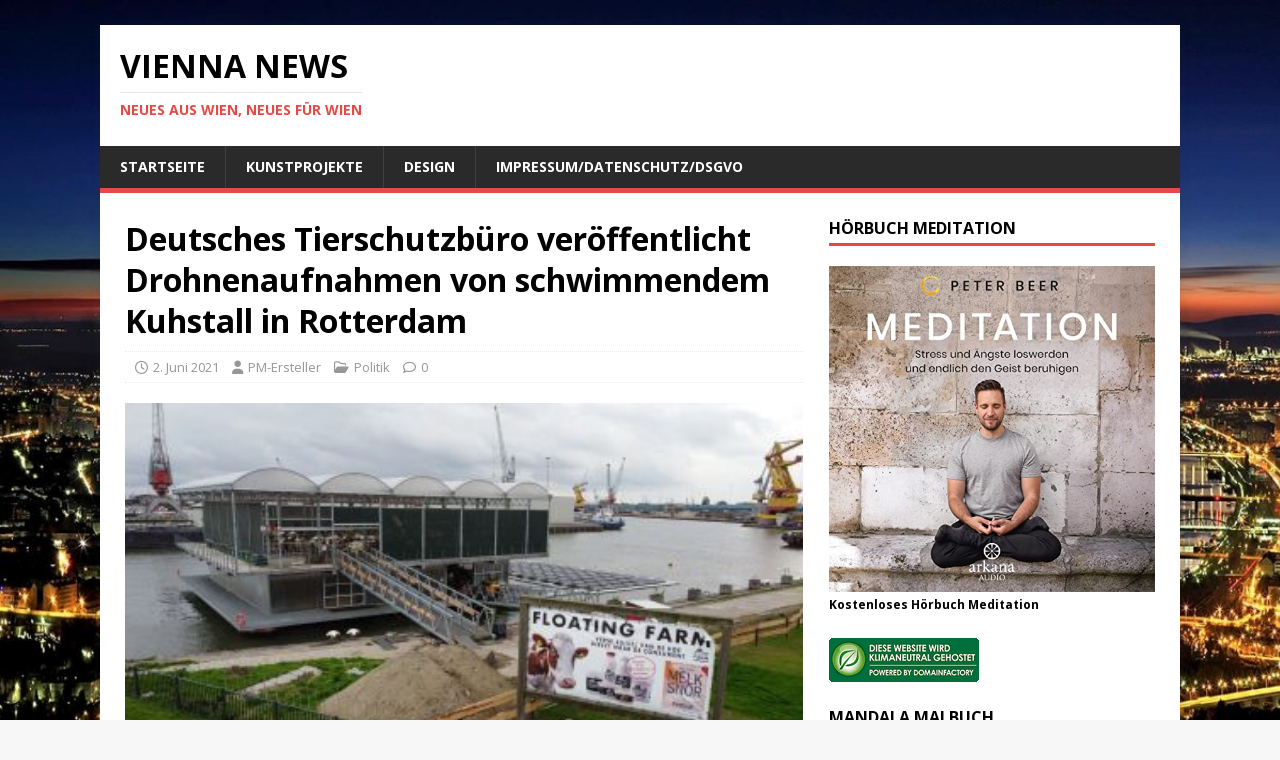

--- FILE ---
content_type: text/html; charset=UTF-8
request_url: https://vienna-news.com/deutsches-tierschutzbuero-veroeffentlicht-drohnenaufnahmen-von-schwimmendem-kuhstall-in-rotterdam/
body_size: 14727
content:
<!DOCTYPE html>
<html class="no-js" lang="de">
<head>
<meta charset="UTF-8">
<meta name="viewport" content="width=device-width, initial-scale=1.0">
<link rel="profile" href="https://gmpg.org/xfn/11" />
<meta name='robots' content='index, follow, max-image-preview:large, max-snippet:-1, max-video-preview:-1' />
	<style>img:is([sizes="auto" i], [sizes^="auto," i]) { contain-intrinsic-size: 3000px 1500px }</style>
	
	<!-- This site is optimized with the Yoast SEO plugin v25.0 - https://yoast.com/wordpress/plugins/seo/ -->
	<title>Deutsches Tierschutzbüro veröffentlicht Drohnenaufnahmen von schwimmendem Kuhstall in Rotterdam - Vienna News</title>
	<link rel="canonical" href="https://vienna-news.com/deutsches-tierschutzbuero-veroeffentlicht-drohnenaufnahmen-von-schwimmendem-kuhstall-in-rotterdam/" />
	<meta property="og:locale" content="de_DE" />
	<meta property="og:type" content="article" />
	<meta property="og:title" content="Deutsches Tierschutzbüro veröffentlicht Drohnenaufnahmen von schwimmendem Kuhstall in Rotterdam - Vienna News" />
	<meta property="og:description" content="Immer wieder fallen Kühe ins Wasser - Brief an Botschaft geschrieben" />
	<meta property="og:url" content="https://vienna-news.com/deutsches-tierschutzbuero-veroeffentlicht-drohnenaufnahmen-von-schwimmendem-kuhstall-in-rotterdam/" />
	<meta property="og:site_name" content="Vienna News" />
	<meta property="article:published_time" content="2021-06-02T08:06:06+00:00" />
	<meta property="og:image" content="https://vienna-news.com/wp-content/uploads/2021/06/iueh0x3a.jpg" />
	<meta property="og:image:width" content="400" />
	<meta property="og:image:height" content="224" />
	<meta property="og:image:type" content="image/jpeg" />
	<meta name="author" content="PM-Ersteller" />
	<meta name="twitter:label1" content="Verfasst von" />
	<meta name="twitter:data1" content="PM-Ersteller" />
	<meta name="twitter:label2" content="Geschätzte Lesezeit" />
	<meta name="twitter:data2" content="3 Minuten" />
	<script type="application/ld+json" class="yoast-schema-graph">{"@context":"https://schema.org","@graph":[{"@type":"WebPage","@id":"https://vienna-news.com/deutsches-tierschutzbuero-veroeffentlicht-drohnenaufnahmen-von-schwimmendem-kuhstall-in-rotterdam/","url":"https://vienna-news.com/deutsches-tierschutzbuero-veroeffentlicht-drohnenaufnahmen-von-schwimmendem-kuhstall-in-rotterdam/","name":"Deutsches Tierschutzbüro veröffentlicht Drohnenaufnahmen von schwimmendem Kuhstall in Rotterdam - Vienna News","isPartOf":{"@id":"https://vienna-news.com/#website"},"primaryImageOfPage":{"@id":"https://vienna-news.com/deutsches-tierschutzbuero-veroeffentlicht-drohnenaufnahmen-von-schwimmendem-kuhstall-in-rotterdam/#primaryimage"},"image":{"@id":"https://vienna-news.com/deutsches-tierschutzbuero-veroeffentlicht-drohnenaufnahmen-von-schwimmendem-kuhstall-in-rotterdam/#primaryimage"},"thumbnailUrl":"https://vienna-news.com/wp-content/uploads/2021/06/iueh0x3a.jpg","datePublished":"2021-06-02T08:06:06+00:00","author":{"@id":"https://vienna-news.com/#/schema/person/4e1b9aa688971170226296b05e825874"},"breadcrumb":{"@id":"https://vienna-news.com/deutsches-tierschutzbuero-veroeffentlicht-drohnenaufnahmen-von-schwimmendem-kuhstall-in-rotterdam/#breadcrumb"},"inLanguage":"de","potentialAction":[{"@type":"ReadAction","target":["https://vienna-news.com/deutsches-tierschutzbuero-veroeffentlicht-drohnenaufnahmen-von-schwimmendem-kuhstall-in-rotterdam/"]}]},{"@type":"ImageObject","inLanguage":"de","@id":"https://vienna-news.com/deutsches-tierschutzbuero-veroeffentlicht-drohnenaufnahmen-von-schwimmendem-kuhstall-in-rotterdam/#primaryimage","url":"https://vienna-news.com/wp-content/uploads/2021/06/iueh0x3a.jpg","contentUrl":"https://vienna-news.com/wp-content/uploads/2021/06/iueh0x3a.jpg","width":400,"height":224},{"@type":"BreadcrumbList","@id":"https://vienna-news.com/deutsches-tierschutzbuero-veroeffentlicht-drohnenaufnahmen-von-schwimmendem-kuhstall-in-rotterdam/#breadcrumb","itemListElement":[{"@type":"ListItem","position":1,"name":"Startseite","item":"https://vienna-news.com/"},{"@type":"ListItem","position":2,"name":"Deutsches Tierschutzbüro veröffentlicht Drohnenaufnahmen von schwimmendem Kuhstall in Rotterdam"}]},{"@type":"WebSite","@id":"https://vienna-news.com/#website","url":"https://vienna-news.com/","name":"Vienna News","description":"Neues aus Wien, Neues für Wien","potentialAction":[{"@type":"SearchAction","target":{"@type":"EntryPoint","urlTemplate":"https://vienna-news.com/?s={search_term_string}"},"query-input":{"@type":"PropertyValueSpecification","valueRequired":true,"valueName":"search_term_string"}}],"inLanguage":"de"},{"@type":"Person","@id":"https://vienna-news.com/#/schema/person/4e1b9aa688971170226296b05e825874","name":"PM-Ersteller","image":{"@type":"ImageObject","inLanguage":"de","@id":"https://vienna-news.com/#/schema/person/image/","url":"https://secure.gravatar.com/avatar/e807ba2038678eb3b68fa3c871bdfef4bb137464a8c46cdedbcb50b311d8a294?s=96&d=mm&r=g","contentUrl":"https://secure.gravatar.com/avatar/e807ba2038678eb3b68fa3c871bdfef4bb137464a8c46cdedbcb50b311d8a294?s=96&d=mm&r=g","caption":"PM-Ersteller"},"url":"https://vienna-news.com/author/connektar/"}]}</script>
	<!-- / Yoast SEO plugin. -->


<link rel='dns-prefetch' href='//fonts.googleapis.com' />
<link rel="alternate" type="application/rss+xml" title="Vienna News &raquo; Feed" href="https://vienna-news.com/feed/" />
<link rel="alternate" type="application/rss+xml" title="Vienna News &raquo; Kommentar-Feed" href="https://vienna-news.com/comments/feed/" />
<script type="text/javascript">
/* <![CDATA[ */
window._wpemojiSettings = {"baseUrl":"https:\/\/s.w.org\/images\/core\/emoji\/16.0.1\/72x72\/","ext":".png","svgUrl":"https:\/\/s.w.org\/images\/core\/emoji\/16.0.1\/svg\/","svgExt":".svg","source":{"concatemoji":"https:\/\/vienna-news.com\/wp-includes\/js\/wp-emoji-release.min.js?ver=ed34099dd339ae9f55457874e823e9f2"}};
/*! This file is auto-generated */
!function(s,n){var o,i,e;function c(e){try{var t={supportTests:e,timestamp:(new Date).valueOf()};sessionStorage.setItem(o,JSON.stringify(t))}catch(e){}}function p(e,t,n){e.clearRect(0,0,e.canvas.width,e.canvas.height),e.fillText(t,0,0);var t=new Uint32Array(e.getImageData(0,0,e.canvas.width,e.canvas.height).data),a=(e.clearRect(0,0,e.canvas.width,e.canvas.height),e.fillText(n,0,0),new Uint32Array(e.getImageData(0,0,e.canvas.width,e.canvas.height).data));return t.every(function(e,t){return e===a[t]})}function u(e,t){e.clearRect(0,0,e.canvas.width,e.canvas.height),e.fillText(t,0,0);for(var n=e.getImageData(16,16,1,1),a=0;a<n.data.length;a++)if(0!==n.data[a])return!1;return!0}function f(e,t,n,a){switch(t){case"flag":return n(e,"\ud83c\udff3\ufe0f\u200d\u26a7\ufe0f","\ud83c\udff3\ufe0f\u200b\u26a7\ufe0f")?!1:!n(e,"\ud83c\udde8\ud83c\uddf6","\ud83c\udde8\u200b\ud83c\uddf6")&&!n(e,"\ud83c\udff4\udb40\udc67\udb40\udc62\udb40\udc65\udb40\udc6e\udb40\udc67\udb40\udc7f","\ud83c\udff4\u200b\udb40\udc67\u200b\udb40\udc62\u200b\udb40\udc65\u200b\udb40\udc6e\u200b\udb40\udc67\u200b\udb40\udc7f");case"emoji":return!a(e,"\ud83e\udedf")}return!1}function g(e,t,n,a){var r="undefined"!=typeof WorkerGlobalScope&&self instanceof WorkerGlobalScope?new OffscreenCanvas(300,150):s.createElement("canvas"),o=r.getContext("2d",{willReadFrequently:!0}),i=(o.textBaseline="top",o.font="600 32px Arial",{});return e.forEach(function(e){i[e]=t(o,e,n,a)}),i}function t(e){var t=s.createElement("script");t.src=e,t.defer=!0,s.head.appendChild(t)}"undefined"!=typeof Promise&&(o="wpEmojiSettingsSupports",i=["flag","emoji"],n.supports={everything:!0,everythingExceptFlag:!0},e=new Promise(function(e){s.addEventListener("DOMContentLoaded",e,{once:!0})}),new Promise(function(t){var n=function(){try{var e=JSON.parse(sessionStorage.getItem(o));if("object"==typeof e&&"number"==typeof e.timestamp&&(new Date).valueOf()<e.timestamp+604800&&"object"==typeof e.supportTests)return e.supportTests}catch(e){}return null}();if(!n){if("undefined"!=typeof Worker&&"undefined"!=typeof OffscreenCanvas&&"undefined"!=typeof URL&&URL.createObjectURL&&"undefined"!=typeof Blob)try{var e="postMessage("+g.toString()+"("+[JSON.stringify(i),f.toString(),p.toString(),u.toString()].join(",")+"));",a=new Blob([e],{type:"text/javascript"}),r=new Worker(URL.createObjectURL(a),{name:"wpTestEmojiSupports"});return void(r.onmessage=function(e){c(n=e.data),r.terminate(),t(n)})}catch(e){}c(n=g(i,f,p,u))}t(n)}).then(function(e){for(var t in e)n.supports[t]=e[t],n.supports.everything=n.supports.everything&&n.supports[t],"flag"!==t&&(n.supports.everythingExceptFlag=n.supports.everythingExceptFlag&&n.supports[t]);n.supports.everythingExceptFlag=n.supports.everythingExceptFlag&&!n.supports.flag,n.DOMReady=!1,n.readyCallback=function(){n.DOMReady=!0}}).then(function(){return e}).then(function(){var e;n.supports.everything||(n.readyCallback(),(e=n.source||{}).concatemoji?t(e.concatemoji):e.wpemoji&&e.twemoji&&(t(e.twemoji),t(e.wpemoji)))}))}((window,document),window._wpemojiSettings);
/* ]]> */
</script>
<style id='wp-emoji-styles-inline-css' type='text/css'>

	img.wp-smiley, img.emoji {
		display: inline !important;
		border: none !important;
		box-shadow: none !important;
		height: 1em !important;
		width: 1em !important;
		margin: 0 0.07em !important;
		vertical-align: -0.1em !important;
		background: none !important;
		padding: 0 !important;
	}
</style>
<link rel='stylesheet' id='wp-block-library-css' href='https://vienna-news.com/wp-includes/css/dist/block-library/style.min.css?ver=ed34099dd339ae9f55457874e823e9f2' type='text/css' media='all' />
<style id='classic-theme-styles-inline-css' type='text/css'>
/*! This file is auto-generated */
.wp-block-button__link{color:#fff;background-color:#32373c;border-radius:9999px;box-shadow:none;text-decoration:none;padding:calc(.667em + 2px) calc(1.333em + 2px);font-size:1.125em}.wp-block-file__button{background:#32373c;color:#fff;text-decoration:none}
</style>
<style id='global-styles-inline-css' type='text/css'>
:root{--wp--preset--aspect-ratio--square: 1;--wp--preset--aspect-ratio--4-3: 4/3;--wp--preset--aspect-ratio--3-4: 3/4;--wp--preset--aspect-ratio--3-2: 3/2;--wp--preset--aspect-ratio--2-3: 2/3;--wp--preset--aspect-ratio--16-9: 16/9;--wp--preset--aspect-ratio--9-16: 9/16;--wp--preset--color--black: #000000;--wp--preset--color--cyan-bluish-gray: #abb8c3;--wp--preset--color--white: #ffffff;--wp--preset--color--pale-pink: #f78da7;--wp--preset--color--vivid-red: #cf2e2e;--wp--preset--color--luminous-vivid-orange: #ff6900;--wp--preset--color--luminous-vivid-amber: #fcb900;--wp--preset--color--light-green-cyan: #7bdcb5;--wp--preset--color--vivid-green-cyan: #00d084;--wp--preset--color--pale-cyan-blue: #8ed1fc;--wp--preset--color--vivid-cyan-blue: #0693e3;--wp--preset--color--vivid-purple: #9b51e0;--wp--preset--gradient--vivid-cyan-blue-to-vivid-purple: linear-gradient(135deg,rgba(6,147,227,1) 0%,rgb(155,81,224) 100%);--wp--preset--gradient--light-green-cyan-to-vivid-green-cyan: linear-gradient(135deg,rgb(122,220,180) 0%,rgb(0,208,130) 100%);--wp--preset--gradient--luminous-vivid-amber-to-luminous-vivid-orange: linear-gradient(135deg,rgba(252,185,0,1) 0%,rgba(255,105,0,1) 100%);--wp--preset--gradient--luminous-vivid-orange-to-vivid-red: linear-gradient(135deg,rgba(255,105,0,1) 0%,rgb(207,46,46) 100%);--wp--preset--gradient--very-light-gray-to-cyan-bluish-gray: linear-gradient(135deg,rgb(238,238,238) 0%,rgb(169,184,195) 100%);--wp--preset--gradient--cool-to-warm-spectrum: linear-gradient(135deg,rgb(74,234,220) 0%,rgb(151,120,209) 20%,rgb(207,42,186) 40%,rgb(238,44,130) 60%,rgb(251,105,98) 80%,rgb(254,248,76) 100%);--wp--preset--gradient--blush-light-purple: linear-gradient(135deg,rgb(255,206,236) 0%,rgb(152,150,240) 100%);--wp--preset--gradient--blush-bordeaux: linear-gradient(135deg,rgb(254,205,165) 0%,rgb(254,45,45) 50%,rgb(107,0,62) 100%);--wp--preset--gradient--luminous-dusk: linear-gradient(135deg,rgb(255,203,112) 0%,rgb(199,81,192) 50%,rgb(65,88,208) 100%);--wp--preset--gradient--pale-ocean: linear-gradient(135deg,rgb(255,245,203) 0%,rgb(182,227,212) 50%,rgb(51,167,181) 100%);--wp--preset--gradient--electric-grass: linear-gradient(135deg,rgb(202,248,128) 0%,rgb(113,206,126) 100%);--wp--preset--gradient--midnight: linear-gradient(135deg,rgb(2,3,129) 0%,rgb(40,116,252) 100%);--wp--preset--font-size--small: 13px;--wp--preset--font-size--medium: 20px;--wp--preset--font-size--large: 36px;--wp--preset--font-size--x-large: 42px;--wp--preset--spacing--20: 0.44rem;--wp--preset--spacing--30: 0.67rem;--wp--preset--spacing--40: 1rem;--wp--preset--spacing--50: 1.5rem;--wp--preset--spacing--60: 2.25rem;--wp--preset--spacing--70: 3.38rem;--wp--preset--spacing--80: 5.06rem;--wp--preset--shadow--natural: 6px 6px 9px rgba(0, 0, 0, 0.2);--wp--preset--shadow--deep: 12px 12px 50px rgba(0, 0, 0, 0.4);--wp--preset--shadow--sharp: 6px 6px 0px rgba(0, 0, 0, 0.2);--wp--preset--shadow--outlined: 6px 6px 0px -3px rgba(255, 255, 255, 1), 6px 6px rgba(0, 0, 0, 1);--wp--preset--shadow--crisp: 6px 6px 0px rgba(0, 0, 0, 1);}:where(.is-layout-flex){gap: 0.5em;}:where(.is-layout-grid){gap: 0.5em;}body .is-layout-flex{display: flex;}.is-layout-flex{flex-wrap: wrap;align-items: center;}.is-layout-flex > :is(*, div){margin: 0;}body .is-layout-grid{display: grid;}.is-layout-grid > :is(*, div){margin: 0;}:where(.wp-block-columns.is-layout-flex){gap: 2em;}:where(.wp-block-columns.is-layout-grid){gap: 2em;}:where(.wp-block-post-template.is-layout-flex){gap: 1.25em;}:where(.wp-block-post-template.is-layout-grid){gap: 1.25em;}.has-black-color{color: var(--wp--preset--color--black) !important;}.has-cyan-bluish-gray-color{color: var(--wp--preset--color--cyan-bluish-gray) !important;}.has-white-color{color: var(--wp--preset--color--white) !important;}.has-pale-pink-color{color: var(--wp--preset--color--pale-pink) !important;}.has-vivid-red-color{color: var(--wp--preset--color--vivid-red) !important;}.has-luminous-vivid-orange-color{color: var(--wp--preset--color--luminous-vivid-orange) !important;}.has-luminous-vivid-amber-color{color: var(--wp--preset--color--luminous-vivid-amber) !important;}.has-light-green-cyan-color{color: var(--wp--preset--color--light-green-cyan) !important;}.has-vivid-green-cyan-color{color: var(--wp--preset--color--vivid-green-cyan) !important;}.has-pale-cyan-blue-color{color: var(--wp--preset--color--pale-cyan-blue) !important;}.has-vivid-cyan-blue-color{color: var(--wp--preset--color--vivid-cyan-blue) !important;}.has-vivid-purple-color{color: var(--wp--preset--color--vivid-purple) !important;}.has-black-background-color{background-color: var(--wp--preset--color--black) !important;}.has-cyan-bluish-gray-background-color{background-color: var(--wp--preset--color--cyan-bluish-gray) !important;}.has-white-background-color{background-color: var(--wp--preset--color--white) !important;}.has-pale-pink-background-color{background-color: var(--wp--preset--color--pale-pink) !important;}.has-vivid-red-background-color{background-color: var(--wp--preset--color--vivid-red) !important;}.has-luminous-vivid-orange-background-color{background-color: var(--wp--preset--color--luminous-vivid-orange) !important;}.has-luminous-vivid-amber-background-color{background-color: var(--wp--preset--color--luminous-vivid-amber) !important;}.has-light-green-cyan-background-color{background-color: var(--wp--preset--color--light-green-cyan) !important;}.has-vivid-green-cyan-background-color{background-color: var(--wp--preset--color--vivid-green-cyan) !important;}.has-pale-cyan-blue-background-color{background-color: var(--wp--preset--color--pale-cyan-blue) !important;}.has-vivid-cyan-blue-background-color{background-color: var(--wp--preset--color--vivid-cyan-blue) !important;}.has-vivid-purple-background-color{background-color: var(--wp--preset--color--vivid-purple) !important;}.has-black-border-color{border-color: var(--wp--preset--color--black) !important;}.has-cyan-bluish-gray-border-color{border-color: var(--wp--preset--color--cyan-bluish-gray) !important;}.has-white-border-color{border-color: var(--wp--preset--color--white) !important;}.has-pale-pink-border-color{border-color: var(--wp--preset--color--pale-pink) !important;}.has-vivid-red-border-color{border-color: var(--wp--preset--color--vivid-red) !important;}.has-luminous-vivid-orange-border-color{border-color: var(--wp--preset--color--luminous-vivid-orange) !important;}.has-luminous-vivid-amber-border-color{border-color: var(--wp--preset--color--luminous-vivid-amber) !important;}.has-light-green-cyan-border-color{border-color: var(--wp--preset--color--light-green-cyan) !important;}.has-vivid-green-cyan-border-color{border-color: var(--wp--preset--color--vivid-green-cyan) !important;}.has-pale-cyan-blue-border-color{border-color: var(--wp--preset--color--pale-cyan-blue) !important;}.has-vivid-cyan-blue-border-color{border-color: var(--wp--preset--color--vivid-cyan-blue) !important;}.has-vivid-purple-border-color{border-color: var(--wp--preset--color--vivid-purple) !important;}.has-vivid-cyan-blue-to-vivid-purple-gradient-background{background: var(--wp--preset--gradient--vivid-cyan-blue-to-vivid-purple) !important;}.has-light-green-cyan-to-vivid-green-cyan-gradient-background{background: var(--wp--preset--gradient--light-green-cyan-to-vivid-green-cyan) !important;}.has-luminous-vivid-amber-to-luminous-vivid-orange-gradient-background{background: var(--wp--preset--gradient--luminous-vivid-amber-to-luminous-vivid-orange) !important;}.has-luminous-vivid-orange-to-vivid-red-gradient-background{background: var(--wp--preset--gradient--luminous-vivid-orange-to-vivid-red) !important;}.has-very-light-gray-to-cyan-bluish-gray-gradient-background{background: var(--wp--preset--gradient--very-light-gray-to-cyan-bluish-gray) !important;}.has-cool-to-warm-spectrum-gradient-background{background: var(--wp--preset--gradient--cool-to-warm-spectrum) !important;}.has-blush-light-purple-gradient-background{background: var(--wp--preset--gradient--blush-light-purple) !important;}.has-blush-bordeaux-gradient-background{background: var(--wp--preset--gradient--blush-bordeaux) !important;}.has-luminous-dusk-gradient-background{background: var(--wp--preset--gradient--luminous-dusk) !important;}.has-pale-ocean-gradient-background{background: var(--wp--preset--gradient--pale-ocean) !important;}.has-electric-grass-gradient-background{background: var(--wp--preset--gradient--electric-grass) !important;}.has-midnight-gradient-background{background: var(--wp--preset--gradient--midnight) !important;}.has-small-font-size{font-size: var(--wp--preset--font-size--small) !important;}.has-medium-font-size{font-size: var(--wp--preset--font-size--medium) !important;}.has-large-font-size{font-size: var(--wp--preset--font-size--large) !important;}.has-x-large-font-size{font-size: var(--wp--preset--font-size--x-large) !important;}
:where(.wp-block-post-template.is-layout-flex){gap: 1.25em;}:where(.wp-block-post-template.is-layout-grid){gap: 1.25em;}
:where(.wp-block-columns.is-layout-flex){gap: 2em;}:where(.wp-block-columns.is-layout-grid){gap: 2em;}
:root :where(.wp-block-pullquote){font-size: 1.5em;line-height: 1.6;}
</style>
<link rel='stylesheet' id='mh-google-fonts-css' href='https://fonts.googleapis.com/css?family=Open+Sans:400,400italic,700,600' type='text/css' media='all' />
<link rel='stylesheet' id='mh-magazine-lite-css' href='https://vienna-news.com/wp-content/themes/mh-magazine-lite/style.css?ver=2.10.0' type='text/css' media='all' />
<link rel='stylesheet' id='mh-font-awesome-css' href='https://vienna-news.com/wp-content/themes/mh-magazine-lite/includes/font-awesome.min.css' type='text/css' media='all' />
<script type="text/javascript" src="https://vienna-news.com/wp-includes/js/jquery/jquery.min.js?ver=3.7.1" id="jquery-core-js"></script>
<script type="text/javascript" src="https://vienna-news.com/wp-includes/js/jquery/jquery-migrate.min.js?ver=3.4.1" id="jquery-migrate-js"></script>
<script type="text/javascript" id="mh-scripts-js-extra">
/* <![CDATA[ */
var mh_magazine = {"text":{"toggle_menu":"Men\u00fc umschalten"}};
/* ]]> */
</script>
<script type="text/javascript" src="https://vienna-news.com/wp-content/themes/mh-magazine-lite/js/scripts.js?ver=2.10.0" id="mh-scripts-js"></script>
<link rel="https://api.w.org/" href="https://vienna-news.com/wp-json/" /><link rel="alternate" title="JSON" type="application/json" href="https://vienna-news.com/wp-json/wp/v2/posts/18224" /><link rel="EditURI" type="application/rsd+xml" title="RSD" href="https://vienna-news.com/xmlrpc.php?rsd" />
<link rel="alternate" title="oEmbed (JSON)" type="application/json+oembed" href="https://vienna-news.com/wp-json/oembed/1.0/embed?url=https%3A%2F%2Fvienna-news.com%2Fdeutsches-tierschutzbuero-veroeffentlicht-drohnenaufnahmen-von-schwimmendem-kuhstall-in-rotterdam%2F" />
<link rel="alternate" title="oEmbed (XML)" type="text/xml+oembed" href="https://vienna-news.com/wp-json/oembed/1.0/embed?url=https%3A%2F%2Fvienna-news.com%2Fdeutsches-tierschutzbuero-veroeffentlicht-drohnenaufnahmen-von-schwimmendem-kuhstall-in-rotterdam%2F&#038;format=xml" />
<!-- Analytics by WP Statistics - https://wp-statistics.com -->
<!--[if lt IE 9]>
<script src="https://vienna-news.com/wp-content/themes/mh-magazine-lite/js/css3-mediaqueries.js"></script>
<![endif]-->
<style type="text/css">.recentcomments a{display:inline !important;padding:0 !important;margin:0 !important;}</style><style type="text/css" id="custom-background-css">
body.custom-background { background-image: url("https://vienna-news.com/wp-content/uploads/2020/12/vienna-2997032-scaled.jpg"); background-position: left top; background-size: cover; background-repeat: no-repeat; background-attachment: fixed; }
</style>
	<link rel="icon" href="https://vienna-news.com/wp-content/uploads/2019/04/cropped-DSC_0064-1-32x32.jpg" sizes="32x32" />
<link rel="icon" href="https://vienna-news.com/wp-content/uploads/2019/04/cropped-DSC_0064-1-192x192.jpg" sizes="192x192" />
<link rel="apple-touch-icon" href="https://vienna-news.com/wp-content/uploads/2019/04/cropped-DSC_0064-1-180x180.jpg" />
<meta name="msapplication-TileImage" content="https://vienna-news.com/wp-content/uploads/2019/04/cropped-DSC_0064-1-270x270.jpg" />
</head>
<body data-rsssl=1 id="mh-mobile" class="wp-singular post-template-default single single-post postid-18224 single-format-standard custom-background wp-theme-mh-magazine-lite mh-right-sb" itemscope="itemscope" itemtype="https://schema.org/WebPage">
<div class="mh-container mh-container-outer">
<div class="mh-header-mobile-nav mh-clearfix"></div>
<header class="mh-header" itemscope="itemscope" itemtype="https://schema.org/WPHeader">
	<div class="mh-container mh-container-inner mh-row mh-clearfix">
		<div class="mh-custom-header mh-clearfix">
<div class="mh-site-identity">
<div class="mh-site-logo" role="banner" itemscope="itemscope" itemtype="https://schema.org/Brand">
<div class="mh-header-text">
<a class="mh-header-text-link" href="https://vienna-news.com/" title="Vienna News" rel="home">
<h2 class="mh-header-title">Vienna News</h2>
<h3 class="mh-header-tagline">Neues aus Wien, Neues für Wien</h3>
</a>
</div>
</div>
</div>
</div>
	</div>
	<div class="mh-main-nav-wrap">
		<nav class="mh-navigation mh-main-nav mh-container mh-container-inner mh-clearfix" itemscope="itemscope" itemtype="https://schema.org/SiteNavigationElement">
			<div class="menu-menu-1-container"><ul id="menu-menu-1" class="menu"><li id="menu-item-17712" class="menu-item menu-item-type-custom menu-item-object-custom menu-item-home menu-item-17712"><a href="https://vienna-news.com/">Startseite</a></li>
<li id="menu-item-17714" class="menu-item menu-item-type-post_type menu-item-object-page menu-item-17714"><a href="https://vienna-news.com/kunstprojekte-exformation-und-baummaertyrer/">Kunstprojekte</a></li>
<li id="menu-item-17759" class="menu-item menu-item-type-post_type menu-item-object-page menu-item-17759"><a href="https://vienna-news.com/design/">Design</a></li>
<li id="menu-item-17713" class="menu-item menu-item-type-post_type menu-item-object-page menu-item-17713"><a href="https://vienna-news.com/impressumdatenschutz/">Impressum/Datenschutz/DSGVO</a></li>
</ul></div>		</nav>
	</div>
</header><div class="mh-wrapper mh-clearfix">
	<div id="main-content" class="mh-content" role="main" itemprop="mainContentOfPage"><article id="post-18224" class="post-18224 post type-post status-publish format-standard has-post-thumbnail hentry category-politik tag-deutsches-tierschutzbuero tag-floating-farm tag-jan-peifer tag-klab tag-kuh tag-kuehe tag-milch tag-nierlande tag-rotterdam tag-tier tag-tiere tag-tierqual tag-tierquaelerei tag-tierrechte tag-tierschutz tag-tierschutzbuero">
	<header class="entry-header mh-clearfix"><h1 class="entry-title">Deutsches Tierschutzbüro veröffentlicht Drohnenaufnahmen von schwimmendem Kuhstall in Rotterdam</h1><p class="mh-meta entry-meta">
<span class="entry-meta-date updated"><i class="far fa-clock"></i><a href="https://vienna-news.com/2021/06/">2. Juni 2021</a></span>
<span class="entry-meta-author author vcard"><i class="fa fa-user"></i><a class="fn" href="https://vienna-news.com/author/connektar/">PM-Ersteller</a></span>
<span class="entry-meta-categories"><i class="far fa-folder-open"></i><a href="https://vienna-news.com/category/politik/" rel="category tag">Politik</a></span>
<span class="entry-meta-comments"><i class="far fa-comment"></i><a class="mh-comment-scroll" href="https://vienna-news.com/deutsches-tierschutzbuero-veroeffentlicht-drohnenaufnahmen-von-schwimmendem-kuhstall-in-rotterdam/#mh-comments">0</a></span>
</p>
	</header>
		<div class="entry-content mh-clearfix">
<figure class="entry-thumbnail">
<img src="https://vienna-news.com/wp-content/uploads/2021/06/iueh0x3a.jpg" alt="" title="iueh0x3a.jpg" />
</figure>
<div class="shariff shariff-align-flex-start shariff-widget-align-flex-start"><ul class="shariff-buttons theme-round orientation-horizontal buttonsize-small"><li class="shariff-button twitter shariff-nocustomcolor" style="background-color:#595959"><a href="https://twitter.com/share?url=https%3A%2F%2Fvienna-news.com%2Fdeutsches-tierschutzbuero-veroeffentlicht-drohnenaufnahmen-von-schwimmendem-kuhstall-in-rotterdam%2F&text=Deutsches%20Tierschutzb%C3%BCro%20ver%C3%B6ffentlicht%20Drohnenaufnahmen%20von%20schwimmendem%20Kuhstall%20in%20Rotterdam" title="Bei X teilen" aria-label="Bei X teilen" role="button" rel="noopener nofollow" class="shariff-link" style="; background-color:#000; color:#fff" target="_blank"><span class="shariff-icon" style=""><svg width="32px" height="20px" xmlns="http://www.w3.org/2000/svg" viewBox="0 0 24 24"><path fill="#000" d="M14.258 10.152L23.176 0h-2.113l-7.747 8.813L7.133 0H0l9.352 13.328L0 23.973h2.113l8.176-9.309 6.531 9.309h7.133zm-2.895 3.293l-.949-1.328L2.875 1.56h3.246l6.086 8.523.945 1.328 7.91 11.078h-3.246zm0 0"/></svg></span></a></li><li class="shariff-button facebook shariff-nocustomcolor" style="background-color:#4273c8"><a href="https://www.facebook.com/sharer/sharer.php?u=https%3A%2F%2Fvienna-news.com%2Fdeutsches-tierschutzbuero-veroeffentlicht-drohnenaufnahmen-von-schwimmendem-kuhstall-in-rotterdam%2F" title="Bei Facebook teilen" aria-label="Bei Facebook teilen" role="button" rel="nofollow" class="shariff-link" style="; background-color:#3b5998; color:#fff" target="_blank"><span class="shariff-icon" style=""><svg width="32px" height="20px" xmlns="http://www.w3.org/2000/svg" viewBox="0 0 18 32"><path fill="#3b5998" d="M17.1 0.2v4.7h-2.8q-1.5 0-2.1 0.6t-0.5 1.9v3.4h5.2l-0.7 5.3h-4.5v13.6h-5.5v-13.6h-4.5v-5.3h4.5v-3.9q0-3.3 1.9-5.2t5-1.8q2.6 0 4.1 0.2z"/></svg></span></a></li><li class="shariff-button whatsapp shariff-nocustomcolor" style="background-color:#5cbe4a"><a href="https://api.whatsapp.com/send?text=https%3A%2F%2Fvienna-news.com%2Fdeutsches-tierschutzbuero-veroeffentlicht-drohnenaufnahmen-von-schwimmendem-kuhstall-in-rotterdam%2F%20Deutsches%20Tierschutzb%C3%BCro%20ver%C3%B6ffentlicht%20Drohnenaufnahmen%20von%20schwimmendem%20Kuhstall%20in%20Rotterdam" title="Bei Whatsapp teilen" aria-label="Bei Whatsapp teilen" role="button" rel="noopener nofollow" class="shariff-link" style="; background-color:#34af23; color:#fff" target="_blank"><span class="shariff-icon" style=""><svg width="32px" height="20px" xmlns="http://www.w3.org/2000/svg" viewBox="0 0 32 32"><path fill="#34af23" d="M17.6 17.4q0.2 0 1.7 0.8t1.6 0.9q0 0.1 0 0.3 0 0.6-0.3 1.4-0.3 0.7-1.3 1.2t-1.8 0.5q-1 0-3.4-1.1-1.7-0.8-3-2.1t-2.6-3.3q-1.3-1.9-1.3-3.5v-0.1q0.1-1.6 1.3-2.8 0.4-0.4 0.9-0.4 0.1 0 0.3 0t0.3 0q0.3 0 0.5 0.1t0.3 0.5q0.1 0.4 0.6 1.6t0.4 1.3q0 0.4-0.6 1t-0.6 0.8q0 0.1 0.1 0.3 0.6 1.3 1.8 2.4 1 0.9 2.7 1.8 0.2 0.1 0.4 0.1 0.3 0 1-0.9t0.9-0.9zM14 26.9q2.3 0 4.3-0.9t3.6-2.4 2.4-3.6 0.9-4.3-0.9-4.3-2.4-3.6-3.6-2.4-4.3-0.9-4.3 0.9-3.6 2.4-2.4 3.6-0.9 4.3q0 3.6 2.1 6.6l-1.4 4.2 4.3-1.4q2.8 1.9 6.2 1.9zM14 2.2q2.7 0 5.2 1.1t4.3 2.9 2.9 4.3 1.1 5.2-1.1 5.2-2.9 4.3-4.3 2.9-5.2 1.1q-3.5 0-6.5-1.7l-7.4 2.4 2.4-7.2q-1.9-3.2-1.9-6.9 0-2.7 1.1-5.2t2.9-4.3 4.3-2.9 5.2-1.1z"/></svg></span></a></li><li class="shariff-button telegram shariff-nocustomcolor" style="background-color:#4084A6"><a href="https://telegram.me/share/url?url=https%3A%2F%2Fvienna-news.com%2Fdeutsches-tierschutzbuero-veroeffentlicht-drohnenaufnahmen-von-schwimmendem-kuhstall-in-rotterdam%2F&text=Deutsches%20Tierschutzb%C3%BCro%20ver%C3%B6ffentlicht%20Drohnenaufnahmen%20von%20schwimmendem%20Kuhstall%20in%20Rotterdam" title="Bei Telegram teilen" aria-label="Bei Telegram teilen" role="button" rel="noopener nofollow" class="shariff-link" style="; background-color:#0088cc; color:#fff" target="_blank"><span class="shariff-icon" style=""><svg width="32px" height="20px" xmlns="http://www.w3.org/2000/svg" viewBox="0 0 32 32"><path fill="#0088cc" d="M30.8 6.5l-4.5 21.4c-.3 1.5-1.2 1.9-2.5 1.2L16.9 24l-3.3 3.2c-.4.4-.7.7-1.4.7l.5-7L25.5 9.2c.6-.5-.1-.8-.9-.3l-15.8 10L2 16.7c-1.5-.5-1.5-1.5.3-2.2L28.9 4.3c1.3-.5 2.3.3 1.9 2.2z"/></svg></span></a></li><li class="shariff-button mailto shariff-nocustomcolor" style="background-color:#a8a8a8"><a href="mailto:?body=https%3A%2F%2Fvienna-news.com%2Fdeutsches-tierschutzbuero-veroeffentlicht-drohnenaufnahmen-von-schwimmendem-kuhstall-in-rotterdam%2F&subject=Deutsches%20Tierschutzb%C3%BCro%20ver%C3%B6ffentlicht%20Drohnenaufnahmen%20von%20schwimmendem%20Kuhstall%20in%20Rotterdam" title="Per E-Mail versenden" aria-label="Per E-Mail versenden" role="button" rel="noopener nofollow" class="shariff-link" style="; background-color:#999; color:#fff"><span class="shariff-icon" style=""><svg width="32px" height="20px" xmlns="http://www.w3.org/2000/svg" viewBox="0 0 32 32"><path fill="#999" d="M32 12.7v14.2q0 1.2-0.8 2t-2 0.9h-26.3q-1.2 0-2-0.9t-0.8-2v-14.2q0.8 0.9 1.8 1.6 6.5 4.4 8.9 6.1 1 0.8 1.6 1.2t1.7 0.9 2 0.4h0.1q0.9 0 2-0.4t1.7-0.9 1.6-1.2q3-2.2 8.9-6.1 1-0.7 1.8-1.6zM32 7.4q0 1.4-0.9 2.7t-2.2 2.2q-6.7 4.7-8.4 5.8-0.2 0.1-0.7 0.5t-1 0.7-0.9 0.6-1.1 0.5-0.9 0.2h-0.1q-0.4 0-0.9-0.2t-1.1-0.5-0.9-0.6-1-0.7-0.7-0.5q-1.6-1.1-4.7-3.2t-3.6-2.6q-1.1-0.7-2.1-2t-1-2.5q0-1.4 0.7-2.3t2.1-0.9h26.3q1.2 0 2 0.8t0.9 2z"/></svg></span></a></li></ul></div><p style="font-weight: bold;">Immer wieder fallen Kühe ins Wasser &#8211; Brief an Botschaft geschrieben</p>
<p><img decoding="async" src="https://vienna-news.com/wp-content/uploads/2021/06/iueh0x3a.jpg" style="float: left; margin: 0 10px 10px 0;" alt="Bild" title="Deutsches Tierschutzbüro veröffentlicht Drohnenaufnahmen von schwimmendem Kuhstall in Rotterdam und fordert dessen Schließung" />Ende 2019 wurde in Rotterdam der erste schwimmende Kuhstall erbaut. Inmitten des größten Tiefseehafens Europas, werden auf dem zweistöckigen Gebäude knapp 40 Kühe gehalten. Der Betreiber rühmt sich damit, dass nur zwei Mitarbeitende nötig seien um den Stall zu betreiben, denn gemolken und entmistet wird automatisch mittels Roboter. Das Futter gelangt aus dem unteren Stockwerk über Förderbänder zu den Tieren. Es würde alles autark laufen. Floating Farms seien die Zukunft der Landwirtschaft. Auf der firmeneigenen Website wird mit kurzen Transportwegen, schönen Bildern und der tollen Aussicht für die Tiere geworben. &#8222;Eine Kuh hat ein ganz anderes Sehvermögen als wir Menschen und nimmt das Wasser eher als schwarzes Loch und damit als Bedrohung war&#8220; sagt Jan Peifer, Vorstandsvorsitzender vom Deutschen Tierschutzbüro. </p>
<p>Die Tierrechtler*innen des Deutschen Tierschutzbüros lehnen das gesamte Projekt ab und sehen darin nicht die Zukunft. &#8222;Es macht für die Kuh keinen Unterschied, ob sie in einem Stall auf Land oder Wasser ausgebeutet wird&#8220; so Peifer und ergänzt: &#8222;Auch bei dem Vorzeigeprojekt geht es dem Betreiber nur um den Profit. So werden die Kälber nach der Geburt den Müttern entrissen und wenn die Milchleistung der Kühe nachlässt, geht&#8217;s zum Schlachthof&#8220;. Davon steht auf der PR-Website allerdings nichts. Ebenso wird nicht erwähnt, dass vermutlich der Hauptgrund für dieses weltweit einzigartige Projekt darin liegt, dass in den Niederlanden nur ein Stall gebaut werden darf, wenn man selbst Land besitzt. Zudem gibt es eine Beschränkung von Mastställen im Vergleich zur Einwohnerzahl. Dies hat auch zur Folge, dass immer mehr niederländische Mastbetreiber*innen nach Deutschland kommen und Stallungen errichten. </p>
<p>Das Deutsche Tierschutzbüro hat Drohnenaufnahmen von dem schwimmenden Stall erstellt und veröffentlicht. &#8222;Wir wollen mit den Bildern aufzeigen, wie absurd dieses Projekt ist. Niemand braucht einen schwimmenden Stall, erst recht nicht die Tiere&#8220; so Peifer. Immer wieder gibt es Kritik. So versucht die lokale Partei Partij voor de Dieren (PvdD), die sich auch für Tierrechte einsetzt, eine Mehrheit im Stadtrat zu bekommen um die Farm zu schließen, bisher leider erfolglos. Doch jetzt könnte sich die Situation ändern. Denn bereits zum zweiten Mal ist eine Kuh ins Wasser gefallen. Das 600-800 Kilogramm schwere Tier musste über mehrere Stunden im kalten Wasser ausharren, bis es schließlich von der Feuerwehr gerettet werden konnte. Der erste Vorfall ereignete sich im Dezember 2020, und auch damals gestaltete sich die Rettung schwierig. In beiden Fällen wurde wohl eine Tür bzw. Absperrung offengelassen. &#8222;Der Betreiber hat hier wiederholt seine Fürsorgepflicht verletzt, es ist ein Wunder, dass beide Kühe überlebt haben&#8220; so Peifer.</p>
<p>Von der Deutschen Botschaft in den Niederlanden erhofft sich das Deutsche Tierschutzbüro nun Hilfe. &#8222;Wir haben die Botschaft angeschrieben und gebeten, sich dafür einzusetzen, dass der Stall geschlossen wird&#8220; so Peifer. Weiterhin rufen die Tierrechtler*innen zum Boykott der Milchprodukte vom schwimmenden Stall auf. Es soll nichts von der Marke &#8222;Floating Farm&#8220; gekauft werden. &#8222;Wir empfehlen ohnehin die pflanzliche Lebensweise, denn so kann allen Tieren auf Wasser und Land geholfen werden&#8220; so Peifer abschließend.</p>
<p>Weitere Informationen und die Drohnenaufnahmen finden Sie <a href="https://www.tierschutzbuero.de/floating-farm/">hier</a>.<img decoding="async" src="https://connekt.connektar.de/s/?194d9-2ea-82c64" style="display: none;" alt="" /></p>
<p><iframe id="ytplayer" type="text/html" width="400" height="225" src="https://www.youtube.com/embed/W5Qc7pSyMSE" frameborder="0" allowfullscreen></iframe></p>
<p>Verantwortlicher für diese Pressemitteilung:</p>
<p>Deutsches Tierschutzbüro e.V.<br />Herr Jan Peifer<br />Streustraße  68<br />13086  Berlin<br />Deutschland</p>
<p>fon ..: 030-270049611<br />fax ..: 030-270049610<br />web ..: <a href="http://www.tierschutzbuero.de" target="_blank" rel="noopener">http://www.tierschutzbuero.de</a><br />email : info@tierschutzbuero.de</p>
<p><span style="font-style: italic" >Das Deutsche Tierschutzbüro ist ein eingetragener Verein, der sich für mehr Rechte von Tieren einsetzt. Die bundesweit tätige Organisation ist als besonders förderungswürdig anerkannt und gemeinnützig. Weitere Informationen unter www.tierschutzbuero.de <br />
</span></p>
<p></p>
<p>Pressekontakt:</p>
<p>Deutsches Tierschutzbüro e.V.<br />Herr Jan Peifer<br />Streustraße  68<br />13086  Berlin</p>
<p>fon ..: 030-270049611<br />web ..: <a href="http://www.tierschutzbuero.de" target="_blank" rel="noopener">http://www.tierschutzbuero.de</a><br />email : info@tierschutzbuero.de</p>
	</div><div class="entry-tags mh-clearfix"><i class="fa fa-tag"></i><ul><li><a href="https://vienna-news.com/tag/deutsches-tierschutzbuero/" rel="tag">Deutsches Tierschutzbüro</a></li><li><a href="https://vienna-news.com/tag/floating-farm/" rel="tag">floating Farm</a></li><li><a href="https://vienna-news.com/tag/jan-peifer/" rel="tag">Jan Peifer</a></li><li><a href="https://vienna-news.com/tag/klab/" rel="tag">Klab</a></li><li><a href="https://vienna-news.com/tag/kuh/" rel="tag">Kuh</a></li><li><a href="https://vienna-news.com/tag/kuehe/" rel="tag">Kühe</a></li><li><a href="https://vienna-news.com/tag/milch/" rel="tag">Milch</a></li><li><a href="https://vienna-news.com/tag/nierlande/" rel="tag">Nierlande</a></li><li><a href="https://vienna-news.com/tag/rotterdam/" rel="tag">Rotterdam</a></li><li><a href="https://vienna-news.com/tag/tier/" rel="tag">Tier</a></li><li><a href="https://vienna-news.com/tag/tiere/" rel="tag">Tiere</a></li><li><a href="https://vienna-news.com/tag/tierqual/" rel="tag">Tierqual</a></li><li><a href="https://vienna-news.com/tag/tierquaelerei/" rel="tag">Tierquälerei</a></li><li><a href="https://vienna-news.com/tag/tierrechte/" rel="tag">Tierrechte</a></li><li><a href="https://vienna-news.com/tag/tierschutz/" rel="tag">Tierschutz</a></li><li><a href="https://vienna-news.com/tag/tierschutzbuero/" rel="tag">Tierschutzbüro</a></li></ul></div></article><nav class="mh-post-nav mh-row mh-clearfix" itemscope="itemscope" itemtype="https://schema.org/SiteNavigationElement">
<div class="mh-col-1-2 mh-post-nav-item mh-post-nav-prev">
<a href="https://vienna-news.com/die-politischen-aufruettelnde-heitere-und-irritierende-geschichten-rund-um-die-schule/" rel="prev"><img width="80" height="60" src="https://vienna-news.com/wp-content/uploads/2021/06/die-politischen-von-helmut-essl-80x60.jpg" class="attachment-mh-magazine-lite-small size-mh-magazine-lite-small wp-post-image" alt="" decoding="async" /><span>Zurück</span><p>Die Politischen &#8211; Aufrüttelnde, heitere und irritierende Geschichten rund um die Schule</p></a></div>
<div class="mh-col-1-2 mh-post-nav-item mh-post-nav-next">
<a href="https://vienna-news.com/verkehrswende-jetzt-lobau-bleibt/" rel="next"><span>Weiter</span><p>Verkehrswende jetzt – Lobau bleibt</p></a></div>
</nav>
	</div>
	<aside class="mh-widget-col-1 mh-sidebar" itemscope="itemscope" itemtype="https://schema.org/WPSideBar"><div id="media_image-3" class="mh-widget widget_media_image"><h4 class="mh-widget-title"><span class="mh-widget-title-inner">Hörbuch Meditation</span></h4><figure style="width: 500px" class="wp-caption alignnone"><a href="https://amzn.to/3RaPc13"><img width="500" height="500" src="https://vienna-news.com/wp-content/uploads/2023/01/51IJlFev50L.jpg" class="image wp-image-20777 alignnone attachment-full size-full" alt="Hörbuch" style="max-width: 100%; height: auto;" title="Eisbär in Wien" decoding="async" loading="lazy" srcset="https://vienna-news.com/wp-content/uploads/2023/01/51IJlFev50L.jpg 500w, https://vienna-news.com/wp-content/uploads/2023/01/51IJlFev50L-300x300.jpg 300w, https://vienna-news.com/wp-content/uploads/2023/01/51IJlFev50L-150x150.jpg 150w" sizes="auto, (max-width: 500px) 100vw, 500px" /></a><figcaption class="wp-caption-text">Kostenloses Hörbuch Meditation</figcaption></figure></div><div id="text-2" class="mh-widget widget_text">			<div class="textwidget"><!-- Anfang Expresscode Auszeichnung -->
<a href="http://www.df.eu/unternehmen/umweltschutz/"><img src="https://www.df.eu/fileadmin/media/images/logos/klimaneutrales_hosting_03_small.png"  width="150" height="44" alt="Diese Webseite wird klimaneutral gehostet. Klimaneutrales Webhosting bei domainFACTORY" border="0"></a>
<!-- Ende Expresscode Auszeichnung -->
</div>
		</div><div id="media_image-4" class="mh-widget widget_media_image"><h4 class="mh-widget-title"><span class="mh-widget-title-inner">Mandala Malbuch</span></h4><figure style="width: 300px" class="wp-caption alignnone"><a href="https://www.amazon.de/dp/B0B7BG5CKS"><img width="300" height="300" src="https://vienna-news.com/wp-content/uploads/2022/09/Design-ohne-Titel-300x300.png" class="image wp-image-20225  attachment-medium size-medium" alt="Mandala Malbuch" style="max-width: 100%; height: auto;" decoding="async" loading="lazy" srcset="https://vienna-news.com/wp-content/uploads/2022/09/Design-ohne-Titel-300x300.png 300w, https://vienna-news.com/wp-content/uploads/2022/09/Design-ohne-Titel-150x150.png 150w, https://vienna-news.com/wp-content/uploads/2022/09/Design-ohne-Titel.png 400w" sizes="auto, (max-width: 300px) 100vw, 300px" /></a><figcaption class="wp-caption-text">Mandala Malbuch</figcaption></figure></div><div id="media_image-2" class="mh-widget widget_media_image"><h4 class="mh-widget-title"><span class="mh-widget-title-inner">Malbuch für Erwachsene und Kinder</span></h4><figure style="width: 400px" class="wp-caption alignnone"><a href="https://www.amazon.de/dp/B0BB5JP7MT"><img width="400" height="400" src="https://vienna-news.com/wp-content/uploads/2022/09/fairies-7156548-1.jpg" class="image wp-image-20224 alignnone attachment-full size-full" alt="Malbuch" style="max-width: 100%; height: auto;" title="Club Handicap" decoding="async" loading="lazy" srcset="https://vienna-news.com/wp-content/uploads/2022/09/fairies-7156548-1.jpg 400w, https://vienna-news.com/wp-content/uploads/2022/09/fairies-7156548-1-300x300.jpg 300w, https://vienna-news.com/wp-content/uploads/2022/09/fairies-7156548-1-150x150.jpg 150w" sizes="auto, (max-width: 400px) 100vw, 400px" /></a><figcaption class="wp-caption-text">Malbuch </figcaption></figure></div><div id="text-15" class="mh-widget widget_text">			<div class="textwidget"><script src="//www.ots.at/api/widget?app=d5a42e5897d31b206326b33422901ce3&query=STICHWORT%3DKunst%20and%20Wien&anz=5&a-color=000000&text-color=F06900&bg-color=FFFFFF&border-color=F0F0F0&font-size=12&header-display=1&widgettype=javascript"></script></div>
		</div>
		<div id="recent-posts-3" class="mh-widget widget_recent_entries">
		<h4 class="mh-widget-title"><span class="mh-widget-title-inner">Neueste Beiträge</span></h4>
		<ul>
											<li>
					<a href="https://vienna-news.com/tiemann-preis-2025-feierlich-im-marta-herford-verliehen/">Tiemann-Preis 2025 feierlich im Marta Herford verliehen</a>
									</li>
											<li>
					<a href="https://vienna-news.com/durch-den-schnee-da-wandert-santa-claus-der-flotte-weihnachtsschlager-von-daniela-urich/">Durch den Schnee, da wandert Santa Claus &#8211; der flotte Weihnachtsschlager von Daniela Urich</a>
									</li>
											<li>
					<a href="https://vienna-news.com/neuerscheinung-ostfrieslandkrimi-spiekerooger-keller-von-marc-freund-im-klarant-verlag/">Neuerscheinung: Ostfrieslandkrimi &#8222;Spiekerooger Keller&#8220; von Marc Freund im Klarant Verlag</a>
									</li>
											<li>
					<a href="https://vienna-news.com/mein-schaukelpferd-die-weihnachtsballade-von-schlagerlegende-chris-doerk/">Mein Schaukelpferd &#8211; die Weihnachtsballade von Schlagerlegende Chris Doerk</a>
									</li>
											<li>
					<a href="https://vienna-news.com/39-juedische-kulturtage-muenchen-mit-festakt-eroeffnet/">39. Jüdische Kulturtage München mit Festakt eröffnet!</a>
									</li>
					</ul>

		</div><div id="meta-4" class="mh-widget widget_meta"><h4 class="mh-widget-title"><span class="mh-widget-title-inner">Meta</span></h4>
		<ul>
						<li><a rel="nofollow" href="https://vienna-news.com/wp-login.php">Anmelden</a></li>
			<li><a href="https://vienna-news.com/feed/">Feed der Einträge</a></li>
			<li><a href="https://vienna-news.com/comments/feed/">Kommentar-Feed</a></li>

			<li><a href="https://de.wordpress.org/">WordPress.org</a></li>
		</ul>

		</div><div id="recent-comments-3" class="mh-widget widget_recent_comments"><h4 class="mh-widget-title"><span class="mh-widget-title-inner">Neueste Kommentare</span></h4><ul id="recentcomments"></ul></div><div id="calendar-2" class="mh-widget widget_calendar"><div id="calendar_wrap" class="calendar_wrap"><table id="wp-calendar" class="wp-calendar-table">
	<caption>November 2025</caption>
	<thead>
	<tr>
		<th scope="col" aria-label="Montag">M</th>
		<th scope="col" aria-label="Dienstag">D</th>
		<th scope="col" aria-label="Mittwoch">M</th>
		<th scope="col" aria-label="Donnerstag">D</th>
		<th scope="col" aria-label="Freitag">F</th>
		<th scope="col" aria-label="Samstag">S</th>
		<th scope="col" aria-label="Sonntag">S</th>
	</tr>
	</thead>
	<tbody>
	<tr>
		<td colspan="5" class="pad">&nbsp;</td><td>1</td><td>2</td>
	</tr>
	<tr>
		<td>3</td><td><a href="https://vienna-news.com/2025/11/04/" aria-label="Beiträge veröffentlicht am 4. November 2025">4</a></td><td><a href="https://vienna-news.com/2025/11/05/" aria-label="Beiträge veröffentlicht am 5. November 2025">5</a></td><td><a href="https://vienna-news.com/2025/11/06/" aria-label="Beiträge veröffentlicht am 6. November 2025">6</a></td><td><a href="https://vienna-news.com/2025/11/07/" aria-label="Beiträge veröffentlicht am 7. November 2025">7</a></td><td>8</td><td>9</td>
	</tr>
	<tr>
		<td><a href="https://vienna-news.com/2025/11/10/" aria-label="Beiträge veröffentlicht am 10. November 2025">10</a></td><td><a href="https://vienna-news.com/2025/11/11/" aria-label="Beiträge veröffentlicht am 11. November 2025">11</a></td><td><a href="https://vienna-news.com/2025/11/12/" aria-label="Beiträge veröffentlicht am 12. November 2025">12</a></td><td><a href="https://vienna-news.com/2025/11/13/" aria-label="Beiträge veröffentlicht am 13. November 2025">13</a></td><td><a href="https://vienna-news.com/2025/11/14/" aria-label="Beiträge veröffentlicht am 14. November 2025">14</a></td><td>15</td><td>16</td>
	</tr>
	<tr>
		<td><a href="https://vienna-news.com/2025/11/17/" aria-label="Beiträge veröffentlicht am 17. November 2025">17</a></td><td><a href="https://vienna-news.com/2025/11/18/" aria-label="Beiträge veröffentlicht am 18. November 2025">18</a></td><td id="today">19</td><td>20</td><td>21</td><td>22</td><td>23</td>
	</tr>
	<tr>
		<td>24</td><td>25</td><td>26</td><td>27</td><td>28</td><td>29</td><td>30</td>
	</tr>
	</tbody>
	</table><nav aria-label="Vorherige und nächste Monate" class="wp-calendar-nav">
		<span class="wp-calendar-nav-prev"><a href="https://vienna-news.com/2025/10/">&laquo; Okt.</a></span>
		<span class="pad">&nbsp;</span>
		<span class="wp-calendar-nav-next">&nbsp;</span>
	</nav></div></div><div id="text-9" class="mh-widget widget_text">			<div class="textwidget"><a title="Seitenreport - Die SEO und Website Analyse" href="http://www.seitenreport.de" onclick="window.open(this.href);return false;"><img src="https://www.seitenreport.de/button.php?url=https://www.vienna-news.com&type=0" alt="Seitenreport - Die SEO und Website Analyse" /></a></div>
		</div><div id="archives-2" class="mh-widget widget_archive"><h4 class="mh-widget-title"><span class="mh-widget-title-inner"> Archiv</span></h4>		<label class="screen-reader-text" for="archives-dropdown-2"> Archiv</label>
		<select id="archives-dropdown-2" name="archive-dropdown">
			
			<option value="">Monat auswählen</option>
				<option value='https://vienna-news.com/2025/11/'> November 2025 &nbsp;(21)</option>
	<option value='https://vienna-news.com/2025/10/'> Oktober 2025 &nbsp;(27)</option>
	<option value='https://vienna-news.com/2025/09/'> September 2025 &nbsp;(29)</option>
	<option value='https://vienna-news.com/2025/08/'> August 2025 &nbsp;(31)</option>
	<option value='https://vienna-news.com/2025/07/'> Juli 2025 &nbsp;(32)</option>
	<option value='https://vienna-news.com/2025/06/'> Juni 2025 &nbsp;(33)</option>
	<option value='https://vienna-news.com/2025/05/'> Mai 2025 &nbsp;(29)</option>
	<option value='https://vienna-news.com/2025/04/'> April 2025 &nbsp;(35)</option>
	<option value='https://vienna-news.com/2025/03/'> März 2025 &nbsp;(28)</option>
	<option value='https://vienna-news.com/2025/02/'> Februar 2025 &nbsp;(32)</option>
	<option value='https://vienna-news.com/2025/01/'> Januar 2025 &nbsp;(22)</option>
	<option value='https://vienna-news.com/2024/12/'> Dezember 2024 &nbsp;(21)</option>
	<option value='https://vienna-news.com/2024/11/'> November 2024 &nbsp;(38)</option>
	<option value='https://vienna-news.com/2024/10/'> Oktober 2024 &nbsp;(30)</option>
	<option value='https://vienna-news.com/2024/09/'> September 2024 &nbsp;(32)</option>
	<option value='https://vienna-news.com/2024/08/'> August 2024 &nbsp;(23)</option>
	<option value='https://vienna-news.com/2024/07/'> Juli 2024 &nbsp;(37)</option>
	<option value='https://vienna-news.com/2024/06/'> Juni 2024 &nbsp;(35)</option>
	<option value='https://vienna-news.com/2024/05/'> Mai 2024 &nbsp;(30)</option>
	<option value='https://vienna-news.com/2024/04/'> April 2024 &nbsp;(40)</option>
	<option value='https://vienna-news.com/2024/03/'> März 2024 &nbsp;(26)</option>
	<option value='https://vienna-news.com/2024/02/'> Februar 2024 &nbsp;(27)</option>
	<option value='https://vienna-news.com/2024/01/'> Januar 2024 &nbsp;(21)</option>
	<option value='https://vienna-news.com/2023/12/'> Dezember 2023 &nbsp;(24)</option>
	<option value='https://vienna-news.com/2023/11/'> November 2023 &nbsp;(25)</option>
	<option value='https://vienna-news.com/2023/10/'> Oktober 2023 &nbsp;(49)</option>
	<option value='https://vienna-news.com/2023/09/'> September 2023 &nbsp;(47)</option>
	<option value='https://vienna-news.com/2023/08/'> August 2023 &nbsp;(31)</option>
	<option value='https://vienna-news.com/2023/07/'> Juli 2023 &nbsp;(23)</option>
	<option value='https://vienna-news.com/2023/06/'> Juni 2023 &nbsp;(31)</option>
	<option value='https://vienna-news.com/2023/05/'> Mai 2023 &nbsp;(25)</option>
	<option value='https://vienna-news.com/2023/04/'> April 2023 &nbsp;(23)</option>
	<option value='https://vienna-news.com/2023/03/'> März 2023 &nbsp;(39)</option>
	<option value='https://vienna-news.com/2023/02/'> Februar 2023 &nbsp;(37)</option>
	<option value='https://vienna-news.com/2023/01/'> Januar 2023 &nbsp;(37)</option>
	<option value='https://vienna-news.com/2022/12/'> Dezember 2022 &nbsp;(28)</option>
	<option value='https://vienna-news.com/2022/11/'> November 2022 &nbsp;(41)</option>
	<option value='https://vienna-news.com/2022/10/'> Oktober 2022 &nbsp;(41)</option>
	<option value='https://vienna-news.com/2022/09/'> September 2022 &nbsp;(61)</option>
	<option value='https://vienna-news.com/2022/08/'> August 2022 &nbsp;(48)</option>
	<option value='https://vienna-news.com/2022/07/'> Juli 2022 &nbsp;(25)</option>
	<option value='https://vienna-news.com/2022/06/'> Juni 2022 &nbsp;(49)</option>
	<option value='https://vienna-news.com/2022/05/'> Mai 2022 &nbsp;(41)</option>
	<option value='https://vienna-news.com/2022/04/'> April 2022 &nbsp;(38)</option>
	<option value='https://vienna-news.com/2022/03/'> März 2022 &nbsp;(38)</option>
	<option value='https://vienna-news.com/2022/02/'> Februar 2022 &nbsp;(44)</option>
	<option value='https://vienna-news.com/2022/01/'> Januar 2022 &nbsp;(41)</option>
	<option value='https://vienna-news.com/2021/12/'> Dezember 2021 &nbsp;(43)</option>
	<option value='https://vienna-news.com/2021/11/'> November 2021 &nbsp;(56)</option>
	<option value='https://vienna-news.com/2021/10/'> Oktober 2021 &nbsp;(51)</option>
	<option value='https://vienna-news.com/2021/09/'> September 2021 &nbsp;(73)</option>
	<option value='https://vienna-news.com/2021/08/'> August 2021 &nbsp;(30)</option>
	<option value='https://vienna-news.com/2021/07/'> Juli 2021 &nbsp;(38)</option>
	<option value='https://vienna-news.com/2021/06/'> Juni 2021 &nbsp;(30)</option>
	<option value='https://vienna-news.com/2021/05/'> Mai 2021 &nbsp;(31)</option>
	<option value='https://vienna-news.com/2021/04/'> April 2021 &nbsp;(29)</option>
	<option value='https://vienna-news.com/2021/03/'> März 2021 &nbsp;(44)</option>
	<option value='https://vienna-news.com/2021/02/'> Februar 2021 &nbsp;(25)</option>
	<option value='https://vienna-news.com/2021/01/'> Januar 2021 &nbsp;(35)</option>
	<option value='https://vienna-news.com/2020/12/'> Dezember 2020 &nbsp;(90)</option>
	<option value='https://vienna-news.com/2020/11/'> November 2020 &nbsp;(165)</option>
	<option value='https://vienna-news.com/2020/10/'> Oktober 2020 &nbsp;(168)</option>
	<option value='https://vienna-news.com/2020/09/'> September 2020 &nbsp;(133)</option>
	<option value='https://vienna-news.com/2020/08/'> August 2020 &nbsp;(139)</option>
	<option value='https://vienna-news.com/2020/07/'> Juli 2020 &nbsp;(128)</option>
	<option value='https://vienna-news.com/2020/06/'> Juni 2020 &nbsp;(159)</option>
	<option value='https://vienna-news.com/2020/05/'> Mai 2020 &nbsp;(140)</option>
	<option value='https://vienna-news.com/2020/04/'> April 2020 &nbsp;(106)</option>
	<option value='https://vienna-news.com/2020/03/'> März 2020 &nbsp;(133)</option>
	<option value='https://vienna-news.com/2020/02/'> Februar 2020 &nbsp;(79)</option>
	<option value='https://vienna-news.com/2020/01/'> Januar 2020 &nbsp;(141)</option>
	<option value='https://vienna-news.com/2019/12/'> Dezember 2019 &nbsp;(116)</option>
	<option value='https://vienna-news.com/2019/11/'> November 2019 &nbsp;(97)</option>
	<option value='https://vienna-news.com/2019/10/'> Oktober 2019 &nbsp;(97)</option>
	<option value='https://vienna-news.com/2019/09/'> September 2019 &nbsp;(96)</option>
	<option value='https://vienna-news.com/2019/08/'> August 2019 &nbsp;(66)</option>
	<option value='https://vienna-news.com/2019/07/'> Juli 2019 &nbsp;(99)</option>
	<option value='https://vienna-news.com/2019/06/'> Juni 2019 &nbsp;(101)</option>
	<option value='https://vienna-news.com/2019/05/'> Mai 2019 &nbsp;(71)</option>
	<option value='https://vienna-news.com/2019/04/'> April 2019 &nbsp;(95)</option>
	<option value='https://vienna-news.com/2019/03/'> März 2019 &nbsp;(64)</option>
	<option value='https://vienna-news.com/2019/02/'> Februar 2019 &nbsp;(73)</option>
	<option value='https://vienna-news.com/2019/01/'> Januar 2019 &nbsp;(107)</option>
	<option value='https://vienna-news.com/2018/12/'> Dezember 2018 &nbsp;(81)</option>
	<option value='https://vienna-news.com/2018/11/'> November 2018 &nbsp;(107)</option>
	<option value='https://vienna-news.com/2018/10/'> Oktober 2018 &nbsp;(81)</option>
	<option value='https://vienna-news.com/2018/09/'> September 2018 &nbsp;(89)</option>
	<option value='https://vienna-news.com/2018/08/'> August 2018 &nbsp;(73)</option>
	<option value='https://vienna-news.com/2018/07/'> Juli 2018 &nbsp;(121)</option>
	<option value='https://vienna-news.com/2018/06/'> Juni 2018 &nbsp;(85)</option>
	<option value='https://vienna-news.com/2018/05/'> Mai 2018 &nbsp;(77)</option>
	<option value='https://vienna-news.com/2018/04/'> April 2018 &nbsp;(82)</option>
	<option value='https://vienna-news.com/2018/03/'> März 2018 &nbsp;(98)</option>
	<option value='https://vienna-news.com/2018/02/'> Februar 2018 &nbsp;(101)</option>
	<option value='https://vienna-news.com/2018/01/'> Januar 2018 &nbsp;(92)</option>
	<option value='https://vienna-news.com/2017/12/'> Dezember 2017 &nbsp;(73)</option>
	<option value='https://vienna-news.com/2017/11/'> November 2017 &nbsp;(44)</option>
	<option value='https://vienna-news.com/2017/10/'> Oktober 2017 &nbsp;(50)</option>
	<option value='https://vienna-news.com/2017/09/'> September 2017 &nbsp;(77)</option>
	<option value='https://vienna-news.com/2017/08/'> August 2017 &nbsp;(94)</option>
	<option value='https://vienna-news.com/2017/06/'> Juni 2017 &nbsp;(89)</option>
	<option value='https://vienna-news.com/2017/05/'> Mai 2017 &nbsp;(142)</option>
	<option value='https://vienna-news.com/2017/04/'> April 2017 &nbsp;(134)</option>
	<option value='https://vienna-news.com/2017/03/'> März 2017 &nbsp;(146)</option>
	<option value='https://vienna-news.com/2017/02/'> Februar 2017 &nbsp;(137)</option>
	<option value='https://vienna-news.com/2017/01/'> Januar 2017 &nbsp;(145)</option>
	<option value='https://vienna-news.com/2016/12/'> Dezember 2016 &nbsp;(180)</option>
	<option value='https://vienna-news.com/2016/11/'> November 2016 &nbsp;(244)</option>
	<option value='https://vienna-news.com/2016/10/'> Oktober 2016 &nbsp;(240)</option>
	<option value='https://vienna-news.com/2016/09/'> September 2016 &nbsp;(176)</option>
	<option value='https://vienna-news.com/2016/08/'> August 2016 &nbsp;(172)</option>
	<option value='https://vienna-news.com/2016/07/'> Juli 2016 &nbsp;(143)</option>
	<option value='https://vienna-news.com/2016/06/'> Juni 2016 &nbsp;(153)</option>
	<option value='https://vienna-news.com/2016/05/'> Mai 2016 &nbsp;(182)</option>
	<option value='https://vienna-news.com/2016/04/'> April 2016 &nbsp;(182)</option>
	<option value='https://vienna-news.com/2016/03/'> März 2016 &nbsp;(165)</option>
	<option value='https://vienna-news.com/2016/02/'> Februar 2016 &nbsp;(161)</option>
	<option value='https://vienna-news.com/2016/01/'> Januar 2016 &nbsp;(156)</option>
	<option value='https://vienna-news.com/2015/12/'> Dezember 2015 &nbsp;(162)</option>
	<option value='https://vienna-news.com/2015/11/'> November 2015 &nbsp;(152)</option>
	<option value='https://vienna-news.com/2015/10/'> Oktober 2015 &nbsp;(139)</option>
	<option value='https://vienna-news.com/2015/09/'> September 2015 &nbsp;(127)</option>
	<option value='https://vienna-news.com/2015/08/'> August 2015 &nbsp;(100)</option>
	<option value='https://vienna-news.com/2015/07/'> Juli 2015 &nbsp;(107)</option>
	<option value='https://vienna-news.com/2015/06/'> Juni 2015 &nbsp;(117)</option>
	<option value='https://vienna-news.com/2015/05/'> Mai 2015 &nbsp;(118)</option>
	<option value='https://vienna-news.com/2015/04/'> April 2015 &nbsp;(88)</option>
	<option value='https://vienna-news.com/2015/03/'> März 2015 &nbsp;(114)</option>
	<option value='https://vienna-news.com/2015/02/'> Februar 2015 &nbsp;(116)</option>
	<option value='https://vienna-news.com/2015/01/'> Januar 2015 &nbsp;(130)</option>
	<option value='https://vienna-news.com/2014/12/'> Dezember 2014 &nbsp;(112)</option>
	<option value='https://vienna-news.com/2014/11/'> November 2014 &nbsp;(121)</option>
	<option value='https://vienna-news.com/2014/10/'> Oktober 2014 &nbsp;(140)</option>
	<option value='https://vienna-news.com/2014/09/'> September 2014 &nbsp;(105)</option>
	<option value='https://vienna-news.com/2014/08/'> August 2014 &nbsp;(20)</option>

		</select>

			<script type="text/javascript">
/* <![CDATA[ */

(function() {
	var dropdown = document.getElementById( "archives-dropdown-2" );
	function onSelectChange() {
		if ( dropdown.options[ dropdown.selectedIndex ].value !== '' ) {
			document.location.href = this.options[ this.selectedIndex ].value;
		}
	}
	dropdown.onchange = onSelectChange;
})();

/* ]]> */
</script>
</div><div id="tag_cloud-2" class="mh-widget widget_tag_cloud"><h4 class="mh-widget-title"><span class="mh-widget-title-inner">Schlagwörter</span></h4><div class="tagcloud"><a href="https://vienna-news.com/tag/abenteuer/" class="tag-cloud-link tag-link-1155 tag-link-position-1" style="font-size: 12px;">Abenteuer</a>
<a href="https://vienna-news.com/tag/amazon/" class="tag-cloud-link tag-link-1818 tag-link-position-2" style="font-size: 12px;">amazon</a>
<a href="https://vienna-news.com/tag/apple-books/" class="tag-cloud-link tag-link-17686 tag-link-position-3" style="font-size: 12px;">Apple Books</a>
<a href="https://vienna-news.com/tag/berlin/" class="tag-cloud-link tag-link-128 tag-link-position-4" style="font-size: 12px;">Berlin</a>
<a href="https://vienna-news.com/tag/buchbesprechung/" class="tag-cloud-link tag-link-2460 tag-link-position-5" style="font-size: 12px;">Buchbesprechung</a>
<a href="https://vienna-news.com/tag/deutsches-tierschutzbuero/" class="tag-cloud-link tag-link-243 tag-link-position-6" style="font-size: 12px;">Deutsches Tierschutzbüro</a>
<a href="https://vienna-news.com/tag/e-book/" class="tag-cloud-link tag-link-1515 tag-link-position-7" style="font-size: 12px;">E-Book</a>
<a href="https://vienna-news.com/tag/fantasy/" class="tag-cloud-link tag-link-486 tag-link-position-8" style="font-size: 12px;">Fantasy</a>
<a href="https://vienna-news.com/tag/freundschaft/" class="tag-cloud-link tag-link-1062 tag-link-position-9" style="font-size: 12px;">Freundschaft</a>
<a href="https://vienna-news.com/tag/gedichte/" class="tag-cloud-link tag-link-1513 tag-link-position-10" style="font-size: 12px;">Gedichte</a>
<a href="https://vienna-news.com/tag/hugendubel/" class="tag-cloud-link tag-link-3537 tag-link-position-11" style="font-size: 12px;">Hugendubel</a>
<a href="https://vienna-news.com/tag/humor/" class="tag-cloud-link tag-link-1337 tag-link-position-12" style="font-size: 12px;">Humor</a>
<a href="https://vienna-news.com/tag/kindle/" class="tag-cloud-link tag-link-3533 tag-link-position-13" style="font-size: 12px;">Kindle</a>
<a href="https://vienna-news.com/tag/klarant-verlag/" class="tag-cloud-link tag-link-3683 tag-link-position-14" style="font-size: 12px;">Klarant Verlag</a>
<a href="https://vienna-news.com/tag/kobo/" class="tag-cloud-link tag-link-5300 tag-link-position-15" style="font-size: 12px;">Kobo</a>
<a href="https://vienna-news.com/tag/krimi/" class="tag-cloud-link tag-link-94 tag-link-position-16" style="font-size: 12px;">Krimi</a>
<a href="https://vienna-news.com/tag/kultur/" class="tag-cloud-link tag-link-605 tag-link-position-17" style="font-size: 12px;">Kultur</a>
<a href="https://vienna-news.com/tag/kunst/" class="tag-cloud-link tag-link-5219 tag-link-position-18" style="font-size: 12px;">Kunst</a>
<a href="https://vienna-news.com/tag/liebe/" class="tag-cloud-link tag-link-151 tag-link-position-19" style="font-size: 12px;">Liebe</a>
<a href="https://vienna-news.com/tag/lyrik/" class="tag-cloud-link tag-link-998 tag-link-position-20" style="font-size: 12px;">Lyrik</a>
<a href="https://vienna-news.com/tag/musik/" class="tag-cloud-link tag-link-298 tag-link-position-21" style="font-size: 12px;">Musik</a>
<a href="https://vienna-news.com/tag/neu/" class="tag-cloud-link tag-link-2437 tag-link-position-22" style="font-size: 12px;">neu</a>
<a href="https://vienna-news.com/tag/neuheit/" class="tag-cloud-link tag-link-16325 tag-link-position-23" style="font-size: 12px;">Neuheit</a>
<a href="https://vienna-news.com/tag/neuveroeffentlichung/" class="tag-cloud-link tag-link-18869 tag-link-position-24" style="font-size: 12px;">Neuveröffentlichung</a>
<a href="https://vienna-news.com/tag/ostfriesenkrimi/" class="tag-cloud-link tag-link-3037 tag-link-position-25" style="font-size: 12px;">Ostfriesenkrimi</a>
<a href="https://vienna-news.com/tag/ostfriesische-inseln/" class="tag-cloud-link tag-link-3613 tag-link-position-26" style="font-size: 12px;">Ostfriesische Inseln</a>
<a href="https://vienna-news.com/tag/ostfriesland/" class="tag-cloud-link tag-link-3610 tag-link-position-27" style="font-size: 12px;">Ostfriesland</a>
<a href="https://vienna-news.com/tag/ostfrieslandkrimi/" class="tag-cloud-link tag-link-3034 tag-link-position-28" style="font-size: 12px;">Ostfrieslandkrimi</a>
<a href="https://vienna-news.com/tag/plantage/" class="tag-cloud-link tag-link-16637 tag-link-position-29" style="font-size: 12px;">Plantage</a>
<a href="https://vienna-news.com/tag/politik/" class="tag-cloud-link tag-link-5218 tag-link-position-30" style="font-size: 12px;">Politik</a>
<a href="https://vienna-news.com/tag/regionalkrimi/" class="tag-cloud-link tag-link-3291 tag-link-position-31" style="font-size: 12px;">Regionalkrimi</a>
<a href="https://vienna-news.com/tag/rezensio/" class="tag-cloud-link tag-link-2461 tag-link-position-32" style="font-size: 12px;">Rezensio</a>
<a href="https://vienna-news.com/tag/roman/" class="tag-cloud-link tag-link-189 tag-link-position-33" style="font-size: 12px;">Roman</a>
<a href="https://vienna-news.com/tag/schlager/" class="tag-cloud-link tag-link-79 tag-link-position-34" style="font-size: 12px;">Schlager</a>
<a href="https://vienna-news.com/tag/spannung/" class="tag-cloud-link tag-link-93 tag-link-position-35" style="font-size: 12px;">Spannung</a>
<a href="https://vienna-news.com/tag/sperbys/" class="tag-cloud-link tag-link-16636 tag-link-position-36" style="font-size: 12px;">Sperbys</a>
<a href="https://vienna-news.com/tag/thalia/" class="tag-cloud-link tag-link-3534 tag-link-position-37" style="font-size: 12px;">Thalia</a>
<a href="https://vienna-news.com/tag/theater/" class="tag-cloud-link tag-link-238 tag-link-position-38" style="font-size: 12px;">Theater</a>
<a href="https://vienna-news.com/tag/tierqual/" class="tag-cloud-link tag-link-5627 tag-link-position-39" style="font-size: 12px;">Tierqual</a>
<a href="https://vienna-news.com/tag/tierschutz/" class="tag-cloud-link tag-link-117 tag-link-position-40" style="font-size: 12px;">Tierschutz</a>
<a href="https://vienna-news.com/tag/tierschutzbuero/" class="tag-cloud-link tag-link-268 tag-link-position-41" style="font-size: 12px;">Tierschutzbüro</a>
<a href="https://vienna-news.com/tag/tolino/" class="tag-cloud-link tag-link-3535 tag-link-position-42" style="font-size: 12px;">Tolino</a>
<a href="https://vienna-news.com/tag/vienna/" class="tag-cloud-link tag-link-516 tag-link-position-43" style="font-size: 12px;">vienna</a>
<a href="https://vienna-news.com/tag/weltbild/" class="tag-cloud-link tag-link-3536 tag-link-position-44" style="font-size: 12px;">Weltbild</a>
<a href="https://vienna-news.com/tag/wien/" class="tag-cloud-link tag-link-234 tag-link-position-45" style="font-size: 12px;">Wien</a></div>
</div><div id="block-5" class="mh-widget widget_block widget_media_image">
<figure class="wp-block-image size-full"><a href="https://vienna-news.com/wp-content/uploads/2024/04/61zF-8v3jCL._SY466_.jpg"><img loading="lazy" decoding="async" width="360" height="466" src="https://vienna-news.com/wp-content/uploads/2024/04/61zF-8v3jCL._SY466_.jpg" alt="Portraits Malbuch für Erwachsene" class="wp-image-22836" srcset="https://vienna-news.com/wp-content/uploads/2024/04/61zF-8v3jCL._SY466_.jpg 360w, https://vienna-news.com/wp-content/uploads/2024/04/61zF-8v3jCL._SY466_-232x300.jpg 232w" sizes="auto, (max-width: 360px) 100vw, 360px" /></a><figcaption class="wp-element-caption">Portraits Malbuch für Erwachsene</figcaption></figure>
</div></aside></div>
<div class="mh-copyright-wrap">
	<div class="mh-container mh-container-inner mh-clearfix">
		<p class="mh-copyright">Copyright &copy; 2025 | WordPress Theme von <a href="https://mhthemes.com/themes/mh-magazine/?utm_source=customer&#038;utm_medium=link&#038;utm_campaign=MH+Magazine+Lite" rel="nofollow">MH Themes</a></p>
	</div>
</div>
</div><!-- .mh-container-outer -->
<script type="speculationrules">
{"prefetch":[{"source":"document","where":{"and":[{"href_matches":"\/*"},{"not":{"href_matches":["\/wp-*.php","\/wp-admin\/*","\/wp-content\/uploads\/*","\/wp-content\/*","\/wp-content\/plugins\/*","\/wp-content\/themes\/mh-magazine-lite\/*","\/*\\?(.+)"]}},{"not":{"selector_matches":"a[rel~=\"nofollow\"]"}},{"not":{"selector_matches":".no-prefetch, .no-prefetch a"}}]},"eagerness":"conservative"}]}
</script>
<link rel='stylesheet' id='shariffcss-css' href='https://vienna-news.com/wp-content/plugins/shariff/css/shariff.min.css?ver=4.6.15' type='text/css' media='all' />
	<script type="text/javascript">
        jQuery(document).ready(function ($) {
            //$( document ).ajaxStart(function() {
            //});

			
            for (var i = 0; i < document.forms.length; ++i) {
                var form = document.forms[i];
				if ($(form).attr("method") != "get") { $(form).append('<input type="hidden" name="tbofKImd" value="6ZK.3zBYfok" />'); }
if ($(form).attr("method") != "get") { $(form).append('<input type="hidden" name="RNtYkCK-q" value="Kfcvd*i12g7H]_B" />'); }
            }

			
            $(document).on('submit', 'form', function () {
				if ($(this).attr("method") != "get") { $(this).append('<input type="hidden" name="tbofKImd" value="6ZK.3zBYfok" />'); }
if ($(this).attr("method") != "get") { $(this).append('<input type="hidden" name="RNtYkCK-q" value="Kfcvd*i12g7H]_B" />'); }
                return true;
            });

			
            jQuery.ajaxSetup({
                beforeSend: function (e, data) {

                    //console.log(Object.getOwnPropertyNames(data).sort());
                    //console.log(data.type);

                    if (data.type !== 'POST') return;

                    if (typeof data.data === 'object' && data.data !== null) {
						data.data.append("tbofKImd", "6ZK.3zBYfok");
data.data.append("RNtYkCK-q", "Kfcvd*i12g7H]_B");
                    }
                    else {
                        data.data =  data.data + '&tbofKImd=6ZK.3zBYfok&RNtYkCK-q=Kfcvd*i12g7H]_B';
                    }
                }
            });

        });
	</script>
	</body>
</html>

--- FILE ---
content_type: application/javascript
request_url: https://www.ots.at/api/widget?app=d5a42e5897d31b206326b33422901ce3&query=STICHWORT%3DKunst%20and%20Wien&anz=5&a-color=000000&text-color=F06900&bg-color=FFFFFF&border-color=F0F0F0&font-size=12&header-display=1&widgettype=javascript
body_size: 1509
content:
document.write('<div style="border: 1px solid #F0F0F0; font-family:sans-serif; line-height:1.4em; background-color:#FFFFFF;font-size:12px; "><div style="color:#fff; background-color:#f06900; padding:0.4em; font-weight:bold; text-transform:uppercase;"><table style="border-collapse:collapse; font-size:12px;  line-height:1.4em; border:0px; padding:0px; margin:0px;" width="100%" border="0"><tr><td valign="middle" align="left" style="padding:0px; margin:0px;"></td><td align="right" valign="middle" style="padding:0px; margin:0px;"><a style="display:block; background: url(https://static.ots.at/css/images/logo-apaots.svg); background-size: 37px 18px; background-repeat: no-repeat; width: 37px;height: 18px;" aria-label="Startseite laden" href="https://www.ots.at" target="_blank"></a></td></tr></table></div><div style="padding-top:1em; overflow-y:auto;"><table style="border-collapse:collapse; font-size:12px;  line-height:1.4em; border:0px; padding:0px; margin:0px;" width="100%" border="0"><tr><td width="65" align="left" valign="top" style="padding:0px; margin:0px;"><div style="margin-bottom:0.5em; padding:0px 0.4em;"><div style="width:60px; text-align:center;"><img src="https://www.ots.at/anhang/2025/11/19/OBS/OBS_20251119_OBS0003_applist.jpg" width="60" height="39" /></div></div></td><td align="left" valign="top" style="padding:0px; margin:0px;"><div style="margin-bottom:0.5em; padding:0px 0.4em;"><div style="font-weight:bold;"><a href="https://www.ots.at/presseaussendung/OTS_20251119_OTS0009/oesterreicher-daniel-fuegenschuh-zum-praesidenten-der-europaeischen-architektinnen-gewaehlt" style="color:#000000;" target="_blank">Österreicher Daniel Fügenschuh zum Präsidenten der Europäischen Architekt:innen gewählt</a></div><div style="color:#F06900;">19.11.2025, Bundeskammer der Ziviltechniker:innen</div></div></td></tr><tr><td colspan="2" align="left" valign="top" style="padding:0px; margin:0px;"><div style="margin-bottom:0.5em; padding:0px 0.4em;"><div style="font-weight:bold;"><a href="https://www.ots.at/presseaussendung/OTS_20251118_OTS0195/orf-generaldirektor-gratuliert-fussball-nationalteam-freue-mich-schon-jetzt-auf-die-wm-im-orf" style="color:#000000;" target="_blank">ORF-Generaldirektor gratuliert Fußball-Nationalteam: „Freue mich schon jetzt auf die WM im ORF“</a></div><div style="color:#F06900;">18.11.2025, ORF</div></div></td></tr><tr><td colspan="2" align="left" valign="top" style="padding:0px; margin:0px;"><div style="margin-bottom:0.5em; padding:0px 0.4em;"><div style="font-weight:bold;"><a href="https://www.ots.at/presseaussendung/OTS_20251118_OTS0166/zwei-neue-biografien-ueber-zentrale-taeter-des-nationalsozialistischen-massenmordes-christian-wirth-und-franz-stangl" style="color:#000000;" target="_blank">Zwei neue Biografien über zentrale Täter des nationalsozialistischen Massenmordes: Christian Wirth und Franz Stangl</a></div><div style="color:#F06900;">18.11.2025, Schloss Hartheim</div></div></td></tr><tr><td colspan="2" align="left" valign="top" style="padding:0px; margin:0px;"><div style="margin-bottom:0.5em; padding:0px 0.4em;"><div style="font-weight:bold;"><a href="https://www.ots.at/presseaussendung/OTS_20251118_OTS0147/konzertveranstaltungen-in-niederoesterreich" style="color:#000000;" target="_blank">Konzertveranstaltungen in Niederösterreich</a></div><div style="color:#F06900;">18.11.2025, Amt der Niederösterreichischen Landesregierung</div></div></td></tr><tr><td colspan="2" align="left" valign="top" style="padding:0px; margin:0px;"><div style="margin-bottom:0.5em; padding:0px 0.4em;"><div style="font-weight:bold;"><a href="https://www.ots.at/presseaussendung/OTS_20251118_OTS0140/108-sitzung-des-kunstrueckgabebeirats-zwei-empfehlungen-beschlossen" style="color:#000000;" target="_blank">108. Sitzung des Kunstrückgabebeirats – zwei Empfehlungen beschlossen</a></div><div style="color:#F06900;">18.11.2025, Bundesministerium für Wohnen, Kunst, Kultur, Medien und Sport</div></div></td></tr></table></div><div style="padding:0.8em 0.4em 0.8em 0.4em"><a href="https://www.ots.at/suche?query=STICHWORT%3DKunst+and+Wien&amp;from=01.01.1999" style="color:#000000; word-wrap:break-word;" target="_blank">mehr</a></div></div>');

--- FILE ---
content_type: image/svg+xml
request_url: https://static.ots.at/css/images/logo-apaots.svg
body_size: 629
content:
<svg width="446" height="225" viewBox="0 0 446 225" fill="none" xmlns="http://www.w3.org/2000/svg">
<path d="M31.1278 56.47C31.1278 34.815 38.4478 24.75 52.1728 24.75C66.2028 24.75 73.5228 34.815 73.5228 56.47V172.065C73.5228 190.975 64.9828 201.04 52.1728 201.04C39.6678 201.04 31.1278 190.975 31.1278 172.065V56.47ZM0.627808 170.235C0.627808 204.395 13.1328 224.83 52.1728 224.83C93.958 224.83 104.023 197.685 104.023 166.88V55.555C104.023 21.395 91.518 0.959991 52.1728 0.959991C10.6928 0.959991 0.627808 28.105 0.627808 58.91V170.235ZM173.718 28.41H210.318V223H240.818V28.41H277.418V2.78999H173.718V28.41ZM348.044 185.485C348.044 212.935 367.259 224.83 395.319 224.83C431.614 224.83 445.034 205.005 445.034 170.54C445.034 144.005 439.544 133.33 409.654 102.22C381.594 72.94 378.544 63.79 378.544 48.845C378.544 31.765 384.339 24.75 396.844 24.75C408.739 24.75 413.924 32.07 413.924 44.575V61.96H442.594V41.22C442.594 25.665 438.934 18.04 433.749 13.16C426.429 6.44999 414.534 0.959991 398.064 0.959991C364.819 0.959991 348.044 16.515 348.044 52.505C348.044 82.395 364.209 100.085 383.729 119.605C415.449 151.02 416.364 157.12 416.364 175.725C416.364 190.06 412.399 201.04 396.234 201.04C384.034 201.04 378.544 191.89 378.544 177.25V159.255H348.044V185.485Z" fill="white"/>
</svg>
